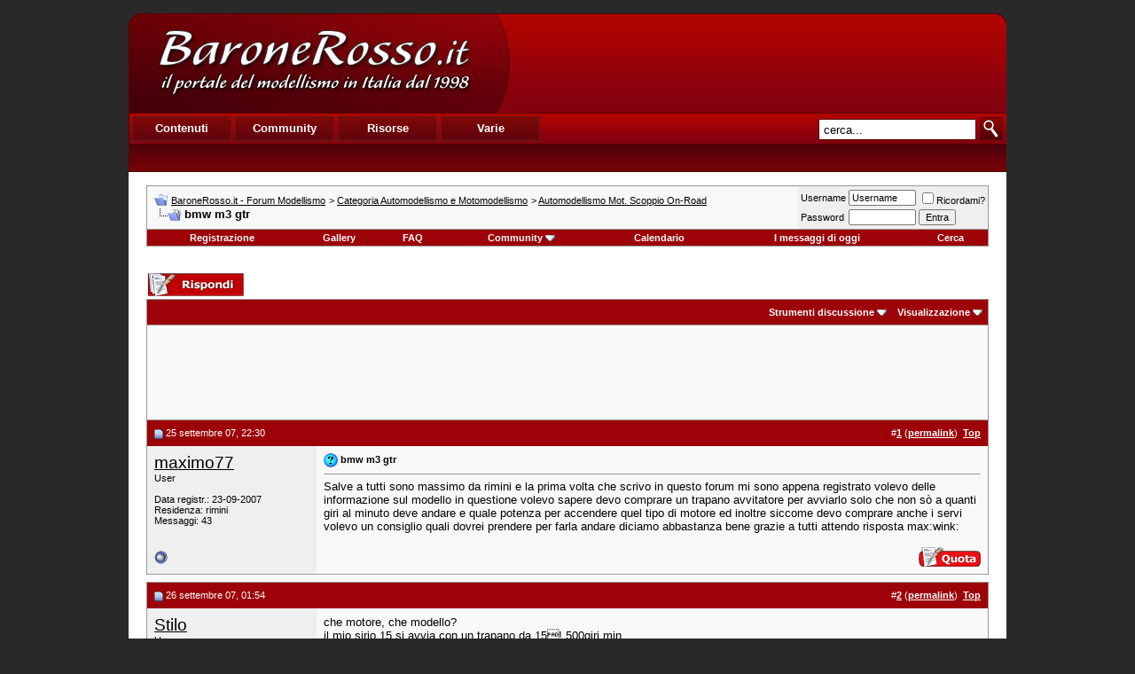

--- FILE ---
content_type: text/html; charset=UTF-8
request_url: https://www.baronerosso.it/forum/automodellismo-mot-scoppio-road/66242-bmw-m3-gtr.html
body_size: 10494
content:
<!DOCTYPE html PUBLIC "-//W3C//DTD XHTML 1.0 Transitional//EN" "http://www.w3.org/TR/xhtml1/DTD/xhtml1-transitional.dtd"> <html xmlns="http://www.w3.org/1999/xhtml" dir="ltr" lang="it_IT"> <head>
<base href="https://www.baronerosso.it/forum/" /><!--[if IE]></base><![endif]--> <link rel="canonical" href="https://www.baronerosso.it/forum/automodellismo-mot-scoppio-road/66242-bmw-m3-gtr.html" /> <link rel="stylesheet" href="https://www.baronerosso.it/css/br_v2_main.css" type="text/css" /> <script type="text/javascript">var base_url = "https://www.baronerosso.it/"</script> <script type="text/javascript" src="https://www.baronerosso.it/js/jquery.js"></script> <script type="text/javascript" src="https://www.baronerosso.it/js/h_pager.js"></script>  <script type="text/javascript" src="https://www.baronerosso.it/js/baronerosso_main.js"></script> <meta http-equiv="Content-Type" content="text/html; charset=UTF-8" /> <meta name="generator" content="vBulletin 3.8.11" /> <meta name="keywords" content="bmw,m3,gtr, bmw m3 gtr, modellismo, modellismo rc, modellismo radiocomandato, modellismo dinamico, modellismo statico, modellismo aereo, negozi modellismo, aeromodellismo progetti, aeromodellismo elettrico, piani costruttivi, portale modellismo, aereomodellismo, elimodellismo, automodellismo, aerei, elicotteri, auto, barche, associazioni, community, elettronica modellismo, cnc, libri, radiocomandi, calendari manifestazioni, test prodotti, recensioni, principianti" /> <meta name="description" content="Salve a tutti sono massimo da rimini e la prima volta che scrivo in questo forum mi sono appena registrato volevo delle informazione sul modello in" />  <style type="text/css" id="vbulletin_css">
/**
* vBulletin 3.8.11 CSS
* Style: 'Barone Standard'; Style ID: 3
*/
@import url("clientscript/vbulletin_css/style-5ce559fd-00003.css");
</style> <link rel="stylesheet" type="text/css" href="https://www.baronerosso.it/forum/clientscript/vbulletin_important.css?v=3811" />  <script type="text/javascript" src="https://www.baronerosso.it/forum/clientscript/yui/yahoo-dom-event/yahoo-dom-event.js?v=3811"></script> <script type="text/javascript" src="https://www.baronerosso.it/forum/clientscript/yui/connection/connection-min.js?v=3811"></script> <script type="text/javascript"> <!--
var SESSIONURL = "s=afe6651aab90a7abe7e11e6defbabb1c&";
var SECURITYTOKEN = "guest";
var IMGDIR_MISC = "/forum/images/misc";
var vb_disable_ajax = parseInt("2", 10);
// --> </script> <script type="text/javascript" src="https://www.baronerosso.it/forum/clientscript/vbulletin_global.js?v=3811"></script> <script type="text/javascript" src="https://www.baronerosso.it/forum/clientscript/vbulletin_menu.js?v=3811"></script> <link rel="alternate" type="application/rss+xml" title="BaroneRosso.it - Forum Modellismo RSS Feed" href="https://www.baronerosso.it/forum/external.php?type=RSS2" /> <link rel="alternate" type="application/rss+xml" title="BaroneRosso.it - Forum Modellismo - Automodellismo Mot. Scoppio On-Road - RSS Feed" href="https://www.baronerosso.it/forum/external.php?type=RSS2&amp;forumids=48" /> <script language="JavaScript1.2" src="https://www.baronerosso.it/forum/images/personal/api.js" type="text/javascript"></script> <script language="JavaScript1.2" src="https://www.baronerosso.it/forum/images/personal/menucode.js" type="text/javascript"></script> <script language="JavaScript1.2" src="https://www.baronerosso.it/forum/images/personal/menu.js" type="text/javascript"></script> <script async src="https://www.googletagmanager.com/gtag/js?id=UA-62503-2"></script> <script>
window.dataLayer = window.dataLayer || [];
function gtag(){dataLayer.push(arguments);}
gtag('js', new Date());
gtag('config', 'UA-62503-2', { 'anonymize_ip': true });
</script> <script async src="https://fundingchoicesmessages.google.com/i/pub-8177175804032142?ers=1" nonce="6L3eA_rxoJJr7AwjkaWrWg"></script><script nonce="6L3eA_rxoJJr7AwjkaWrWg">(function() {function signalGooglefcPresent() {if (!window.frames['googlefcPresent']) {if (document.body) {const iframe = document.createElement('iframe'); iframe.style = 'width: 0; height: 0; border: none; z-index: -1000; left: -1000px; top: -1000px;'; iframe.style.display = 'none'; iframe.name = 'googlefcPresent'; document.body.appendChild(iframe);} else {setTimeout(signalGooglefcPresent, 0);}}}signalGooglefcPresent();})();</script>  <link href="android-app://com.quoord.tapatalkpro.activity/tapatalk/www.baronerosso.it/forum?location=topic&amp;fid=48&amp;tid=66242&amp;channel=google-indexing" rel="alternate" /> <link href="ios-app://307880732/tapatalk/www.baronerosso.it/forum?location=topic&amp;fid=48&amp;tid=66242&amp;channel=google-indexing" rel="alternate" /> <link href="https://groups.tapatalk-cdn.com/static/manifest/manifest.json" rel="manifest"> <meta name="apple-itunes-app" content="app-id=307880732, affiliate-data=at=10lR7C, app-argument=tapatalk://www.baronerosso.it/forum?location=topic&fid=48&tid=66242" /> <title> bmw m3 gtr - BaroneRosso.it - Forum Modellismo</title> <script type="text/javascript" src="https://www.baronerosso.it/forum/clientscript/vbulletin_post_loader.js?v=3811"></script> <style type="text/css" id="vbulletin_showthread_css"> <!--
	
	#links div { white-space: nowrap; }
	#links img { vertical-align: middle; }
	--> </style> </head> <body onload=""> <a name="top"></a> <table border="0" width="990" cellpadding="0" cellspacing="0" align="center"  style="margin-top:15px"> <tr> <td> <div class="main_header"> <a href="https://www.baronerosso.it" title="BaroneRosso.it Homepage"><img src="https://www.baronerosso.it/img/t.gif"  width="410" height="110" class="left" border="0"></a> <div class="banner_468x60_forum left"> <script async src="https://pagead2.googlesyndication.com/pagead/js/adsbygoogle.js?client=ca-pub-8177175804032142"
     crossorigin="anonymous"></script>  <ins class="adsbygoogle"
     style="display:inline-block;width:468px;height:60px"
     data-ad-client="ca-pub-8177175804032142"
     data-ad-slot="6557269417"></ins> <script>
     (adsbygoogle = window.adsbygoogle || []).push({});
</script> </div></div> <div class="main_menu"> <div class="top_menu left" > <ul> <li><div onMouseOver="mh(1)" id="mh_1" class="mh">Contenuti</div></li> <li><div  onMouseOver="mh(2)" id="mh_2" class="mh">Community</div></li> <li><div  onMouseOver="mh(3)" id="mh_3" class="mh">Risorse</div></li> <li><div  onMouseOver="mh(4)" id="mh_4" class="mh">Varie</div></li> </ul> </div>  <img src="https://www.baronerosso.it/img/search.gif" class="right homesearch pointer" onClick="simple_search_submit()"> <div class="search right"><input type="text" name="search" value="cerca..." class="homesearch_input" onFocus="this.value=''" id="basic_search_field"></div> <div class="clear bottom_menu"> <div  id="bm_1" class="bm hidden"> <a href="https://www.baronerosso.it/" tile="Homepage">Homepage</a> <div class="sep">|</div> <a href="https://www.baronerosso.it/modellismo_news" tile="News">News</a> <div class="sep">|</div> <a href="https://www.baronerosso.it/modellismo_articoli" tile="Articoli">Articoli</a> <div class="sep">|</div> <a href="https://www.baronerosso.it/modellismo_recensioni" tile="Recensioni">Recensioni</a> <div class="sep">|</div> <a href="https://www.baronerosso.it/modellismo_video" tile="Video e Media">Video e media</a> </div> <div  id="bm_2" class="bm hidden"> <a href="https://www.baronerosso.it/forum" tile="Forum">Forum</a> <div class="sep">|</div> <a href="https://www.baronerosso.it/forum/calendar.php" tile="Calendario eventi">Calendario eventi</a> <div class="sep">|</div> <a href="https://www.baronerosso.it/gruppidimodellismo" tile="Mappa dei gruppi di modellismo">Mappa dei gruppi di modellismo</a> <div class="sep">|</div> <a href="https://www.baronerosso.it/modellismo_recensioni_utenti" tile="Recensioni degli utenti">Recensioni degli utenti</a> <div class="sep">|</div> <a href="https://www.baronerosso.it/forum/gallery" tile="Gallerie fotografiche">Gallerie fotografiche</a> </div> <div  id="bm_3" class="bm hidden"> <a href="https://www.baronerosso.it/info/show/835/Meteo" tile="Meteo">Meteo</a> <div class="sep">|</div> <a href="https://www.baronerosso.it/info/show/827/Newsletter" tile="Newsletter ">Newsletter</a> <div class="sep">|</div> <a href="https://www.baronerosso.it/info/show/828/FeedRSS" tile="Feed RSS">Feed RSS</a> <div class="sep">|</div> <a href="https://www.baronerosso.it/info/show/829/MappaDelSito" tile="Mappa del Sito">Mappa del sito</a> <div class="sep">|</div> <a href="https://www.baronerosso.it/search/simple_search/">Ricerca Contenuti</a> </div> <div  id="bm_4" class="bm hidden"> <a href="https://www.baronerosso.it/info/show/762/Redazione" tile="Redazione">Redazione</a> <div class="sep">|</div> <a href="https://www.baronerosso.it/info/show/763/Storia" tile="Storia">Storia</a> <div class="sep">|</div> <a href="https://www.baronerosso.it/info/show/764/Pubblicita" tile="Pubblicita">Pubblicit&agrave;</a> <div class="sep">|</div> <a href="https://www.baronerosso.it/info/show/765/Sponsorship" tile="Sponsorship">Sponsorship</a> <div class="sep">|</div> <a href="https://www.baronerosso.it/info/show/821/Supporta" tile="Supporta">Supporta</a> <div class="sep">|</div> <a href="https://www.baronerosso.it/info/show/766/Note legali" tile="Note legali">Note legali</a> <div class="sep">|</div> <a href="https://www.baronerosso.it/info/show/767/Privacy" tile="Privacy">Privacy</a> </div> </div> </div> </td> </tr> </table>    <div align="center"> <div class="page" style="width:990px; text-align:left"> <div style="padding:0px 20px 0px 20px" align="left"> <br />  <table class="tborder" cellpadding="8" cellspacing="0" border="0" width="100%" align="center"> <tr> <td class="alt1" width="100%"> <table cellpadding="0" cellspacing="0" border="0"> <tr valign="bottom"> <td><a href="https://www.baronerosso.it/forum/automodellismo-mot-scoppio-road/66242-bmw-m3-gtr.html#" onclick="history.back(1); return false;"><img src="/forum/images/misc/navbits_start.gif" alt="Torna indietro" border="0" /></a></td> <td>&nbsp;</td> <td width="100%"><span class="navbar"><a href="https://www.baronerosso.it/forum/" accesskey="1">BaroneRosso.it - Forum Modellismo</a></span> <span class="navbar">&gt; <a href="https://www.baronerosso.it/forum/categoria-automodellismo-e-motomodellismo/">Categoria Automodellismo e Motomodellismo</a></span> <span class="navbar">&gt; <a href="https://www.baronerosso.it/forum/automodellismo-mot-scoppio-road/">Automodellismo Mot. Scoppio On-Road</a></span> </td> </tr> <tr> <td class="navbar" style="font-size:10pt; padding-top:1px" colspan="3"><a href="https://www.baronerosso.it/forum/automodellismo-mot-scoppio-road/66242-bmw-m3-gtr.html"><img class="inlineimg" src="/forum/iconimages/automodellismo-mot-scoppio-road/bmw-m3-gtr_ltr.gif" alt="bmw m3 gtr" border="0" /></a> <strong>
	 bmw m3 gtr

</strong></td> </tr> </table> </td> <td class="alt2" nowrap="nowrap" style="padding:0px">  <form action="https://www.baronerosso.it/forum/login.php?do=login" method="post" onsubmit="md5hash(vb_login_password, vb_login_md5password, vb_login_md5password_utf, 0)"> <script type="text/javascript" src="https://www.baronerosso.it/forum/clientscript/vbulletin_md5.js?v=3811"></script> <table cellpadding="0" cellspacing="3" border="0"> <tr> <td class="smallfont" style="white-space: nowrap;"><label for="navbar_username">Username</label></td> <td><input type="text" class="bginput" style="font-size: 11px" name="vb_login_username" id="navbar_username" size="10" accesskey="u" tabindex="101" value="Username" onfocus="if (this.value == 'Username') this.value = '';" /></td> <td class="smallfont" nowrap="nowrap"><label for="cb_cookieuser_navbar"><input type="checkbox" name="cookieuser" value="1" tabindex="103" id="cb_cookieuser_navbar" accesskey="c" />Ricordami?</label></td> </tr> <tr> <td class="smallfont"><label for="navbar_password">Password</label></td> <td><input type="password" class="bginput" style="font-size: 11px" name="vb_login_password" id="navbar_password" size="10" tabindex="102" /></td> <td><input type="submit" class="button" value="Entra" tabindex="104" title="Inserisci i tuoi dati di autentificazione (Username e password) negli appositi spazi. Se non possiedi un account clicca sul tasto 'registrazione' per creare un nuovo profilo." accesskey="s" /></td> </tr> </table> <input type="hidden" name="s" value="afe6651aab90a7abe7e11e6defbabb1c" /> <input type="hidden" name="securitytoken" value="guest" /> <input type="hidden" name="do" value="login" /> <input type="hidden" name="vb_login_md5password" /> <input type="hidden" name="vb_login_md5password_utf" /> </form>  </td> </tr> </table>   <div class="tborder" style="padding:0px; border-top-width:0px"> <table cellpadding="0" cellspacing="0" border="0" width="100%" align="center"> <tr align="center"> <td class="vbmenu_control"><a href="https://www.baronerosso.it/forum/register.php" rel="nofollow">Registrazione</a></td> <td class="vbmenu_control"><a href="http://www.baronerosso.it/forum/gallery">Gallery</a></td> <td class="vbmenu_control"><a rel="help" href="https://www.baronerosso.it/forum/faq.php" accesskey="5">FAQ</a></td> <td class="vbmenu_control"><a id="community" href="https://www.baronerosso.it/forum/automodellismo-mot-scoppio-road/66242-bmw-m3-gtr.html?nojs=1#community" rel="nofollow" accesskey="6">Community</a> <script type="text/javascript"> vbmenu_register("community"); </script></td> <td class="vbmenu_control"><a href="https://www.baronerosso.it/forum/calendar.php">Calendario</a></td> <td class="vbmenu_control"><a href="https://www.baronerosso.it/forum/search.php?do=getdaily" accesskey="2">I messaggi di oggi</a></td> <td class="vbmenu_control"><a id="navbar_search" href="https://www.baronerosso.it/forum/search.php" accesskey="4" rel="nofollow">Cerca</a> </td> </tr> </table> </div>   <div align="center"><br /> </div> <br />   <div class="vbmenu_popup" id="community_menu" style="display:none;margin-top:3px" align="left"> <table cellpadding="4" cellspacing="1" border="0"> <tr><td class="thead">Community Links</td></tr> <tr><td class="vbmenu_option"><a href="https://www.baronerosso.it/forum/group.php">Social Groups</a></td></tr> <tr><td class="vbmenu_option"><a href="https://www.baronerosso.it/forum/album.php">Pictures &amp; Albums </a></td></tr> <tr><td class="vbmenu_option"><a href="https://www.baronerosso.it/forum/members/list/">Lista utenti</a></td></tr> </table> </div>   <div class="vbmenu_popup" id="navbar_search_menu" style="display:none;margin-top:3px" align="left"> <table cellpadding="4" cellspacing="1" border="0"> <tr> <td class="thead">Cerca nei Forums</td> </tr> <tr> <td class="vbmenu_option" title="nohilite"> <form action="https://www.baronerosso.it/forum/search.php?do=process" method="post"> <input type="hidden" name="do" value="process" /> <input type="hidden" name="quicksearch" value="1" /> <input type="hidden" name="childforums" value="1" /> <input type="hidden" name="exactname" value="1" /> <input type="hidden" name="s" value="afe6651aab90a7abe7e11e6defbabb1c" /> <input type="hidden" name="securitytoken" value="guest" /> <div><input type="text" class="bginput" name="query" size="25" tabindex="1001" /><input type="submit" class="button" value="Vai" tabindex="1004" /></div> <div style="margin-top:8px"> <label for="rb_nb_sp0"><input type="radio" name="showposts" value="0" id="rb_nb_sp0" tabindex="1002" checked="checked" />Show Threads</label>
						&nbsp;
						<label for="rb_nb_sp1"><input type="radio" name="showposts" value="1" id="rb_nb_sp1" tabindex="1003" />Show Posts</label> </div> </form> </td> </tr> <tr> <td class="vbmenu_option"><a href="https://www.baronerosso.it/forum/tags/" rel="nofollow">Tag Search</a></td> </tr> <tr> <td class="vbmenu_option"><a href="https://www.baronerosso.it/forum/search.php" accesskey="4" rel="nofollow">Ricerca avanzata</a></td> </tr> <tr> <td class="thead" align="left">Google&#8482; Search</td> </tr> <tr> <td class="vbmenu_option" title="nohilite"> <form action="http://www.google.com/cse" id="cse-search-box"> <div> <input type="hidden" name="cx" value="001113397302940106595:o61k3texd84" /> <input type="hidden" name="ie" value="UTF-8" /> <input type="text" name="q" size="31" /> <input type="submit" name="sa" value="Cerca" /> </div> </form> <script type="text/javascript" src="http://www.google.com/cse/brand?form=cse-search-box&lang=it"></script> </td> </tr><tr> <td class="thead">Cerca nella Gallery</td> </tr> <tr> <td class="vbmenu_option" title="nohilite"> <form action="http://www.baronerosso.it/forum/gallery/search.php" method="post"> <input name="s" type="hidden" value="afe6651aab90a7abe7e11e6defbabb1c" /> <input type="hidden" name="securitytoken" value="guest" /> <input name="do" type="hidden" value="searchresults" /> <input name="quicksearch" type="hidden" value="1" /> <input name="catids[]" type="hidden" value="0" /> <input class="bginput" name="string" size="25" type="text" /> <input type="submit" class="button" value="Vai"  /></form> </td> </tr> <tr> <td class="vbmenu_option"><a rel="nofollow" href="http://www.baronerosso.it/forum/gallery/search.php?afe6651aab90a7abe7e11e6defbabb1c">Ricerca avanzata</a></td> </tr> </table> </div>    <div class="vbmenu_popup" id="pagenav_menu" style="display:none"> <table cellpadding="4" cellspacing="1" border="0"> <tr> <td class="thead" nowrap="nowrap">Vai alla pagina...</td> </tr> <tr> <td class="vbmenu_option" title="nohilite"> <form action="https://www.baronerosso.it/forum/" method="get" onsubmit="return this.gotopage()" id="pagenav_form"> <input type="text" class="bginput" id="pagenav_itxt" style="font-size:11px" size="4" /> <input type="button" class="button" id="pagenav_ibtn" value="Vai" /> </form> </td> </tr> </table> </div>  <a name="poststop" id="poststop"></a>  <table cellpadding="0" cellspacing="0" border="0" width="100%" style="margin-bottom:3px"> <tr valign="bottom"> <td class="smallfont"><a href="https://www.baronerosso.it/forum/newreply.php?do=newreply&amp;noquote=1&amp;p=643525" rel="nofollow"><img src="/forum/images/buttons/reply.gif" alt="Rispondi" border="0" /></a></td> </tr> </table>   <table class="tborder" cellpadding="8" cellspacing="0" border="0" width="100%" align="center" style="border-bottom-width:0px"> <tr> <td class="tcat" width="100%"> <div class="smallfont">
		
		&nbsp;
		</div> </td> <td class="vbmenu_control" id="threadtools" nowrap="nowrap"> <a rel="nofollow" href="https://www.baronerosso.it/forum/automodellismo-mot-scoppio-road/66242-bmw-m3-gtr.html?nojs=1#goto_threadtools">Strumenti discussione</a> <script type="text/javascript"> vbmenu_register("threadtools"); </script> </td> <td class="vbmenu_control" id="displaymodes" nowrap="nowrap"> <a rel="nofollow" href="https://www.baronerosso.it/forum/automodellismo-mot-scoppio-road/66242-bmw-m3-gtr.html?nojs=1#goto_displaymodes">Visualizzazione</a> <script type="text/javascript"> vbmenu_register("displaymodes"); </script> </td> </tr> </table>  <table class="tborder" cellpadding="8" cellspacing="0" border="0" width="100%" align="center" style="border-bottom-width:0px"> <tr> <td class="alt1" align="center"> <script async src="https://pagead2.googlesyndication.com/pagead/js/adsbygoogle.js?client=ca-pub-8177175804032142"
     crossorigin="anonymous"></script>  <ins class="adsbygoogle"
     style="display:inline-block;width:728px;height:90px"
     data-ad-client="ca-pub-8177175804032142"
     data-ad-slot="2833469215"></ins> <script>
     (adsbygoogle = window.adsbygoogle || []).push({});
</script> </td> </tr>  </table>   </div> </div> </div>   <div id="posts">  <div align="center"> <div class="page" style="width:990px; text-align:left"> <div style="padding:0px 20px 0px 20px" align="left"> <div id="edit643525" style="padding:0px 0px 8px 0px">  <table id="post643525" class="tborder" cellpadding="8" cellspacing="0" border="0" width="100%" align="center"> <tr> <td class="thead" style="font-weight:normal; border: 0px solid #CCCCCC; border-right: 0px" >  <a name="post643525"><img class="inlineimg" src="/forum/images/statusicon/post_old.gif" alt="Vecchio" border="0" /></a>
			25 settembre 07, 22:30
			
			 </td> <td class="thead" style="font-weight:normal; border: 0px solid #CCCCCC; border-left: 0px" align="right">
			&nbsp;
			#<a href="https://www.baronerosso.it/forum/643525-post1.html" target="new"  id="postcount643525" name="1"><strong>1</strong></a> (<b><a href="https://www.baronerosso.it/forum/automodellismo-mot-scoppio-road/66242-bmw-m3-gtr.html#post643525" title="Link to this Post">permalink</a></b>)

&nbsp;<a href="https://www.baronerosso.it/forum/automodellismo-mot-scoppio-road/66242-bmw-m3-gtr.html#top" onclick="self.scrollTo(0, 0); return false;"><strong>Top</strong></a> </td> </tr> <tr valign="top"> <td class="alt2" width="175" style="border: 0px solid #CCCCCC; border-top: 0px; border-bottom: 0px"> <div id="postmenu_643525"> <a rel="nofollow" class="bigusername" href="https://www.baronerosso.it/forum/members/12529_maximo77.html">maximo77</a> </div> <div class="smallfont">User</div> <div class="smallfont">
				&nbsp;<br /> <div>Data registr.: 23-09-2007</div> <div>Residenza: rimini</div> <div>
					Messaggi: 43
				</div> <div> </div> </div> </td> <td class="alt1" id="td_post_643525" style="border-right: 0px solid #CCCCCC">  <div class="smallfont"> <img class="inlineimg" src="/forum/images/icons/icon5.gif" alt="Question" border="0" /> <strong>bmw m3 gtr</strong> </div> <hr size="1" style="color:#CCCCCC; background-color:#CCCCCC" />   <div id="post_message_643525">
			
			Salve a tutti sono massimo da rimini e la prima volta che scrivo in questo forum mi sono appena registrato volevo delle informazione sul modello in questione volevo sapere devo comprare un trapano avvitatore per avviarlo solo che non sò a quanti giri al minuto deve andare e  quale potenza  per accendere quel tipo di motore ed inoltre siccome devo comprare anche i servi volevo un consiglio quali dovrei prendere per farla andare diciamo abbastanza bene grazie a tutti attendo risposta max:wink:
		</div>  </td> </tr> <tr> <td class="alt2" style="border: 0px solid #CCCCCC; border-top: 0px"> <img class="inlineimg" src="/forum/images/statusicon/user_offline.gif" alt="maximo77 non è collegato" border="0" />


		
		
		
		
		&nbsp;
	</td> <td class="alt1" align="right" style="border: 0px solid #CCCCCC; border-left: 0px; border-top: 0px">  <a href="https://www.baronerosso.it/forum/newreply.php?do=newreply&amp;p=643525" rel="nofollow"><img src="/forum/images/buttons/quote.gif" alt="Rispondi citando" border="0" /></a>  </td> </tr> </table>   </div> </div> </div> </div>    <div align="center"> <div class="page" style="width:990px; text-align:left"> <div style="padding:0px 20px 0px 20px" align="left"> <div id="edit643773" style="padding:0px 0px 8px 0px">  <table id="post643773" class="tborder" cellpadding="8" cellspacing="0" border="0" width="100%" align="center"> <tr> <td class="thead" style="font-weight:normal; border: 0px solid #CCCCCC; border-right: 0px" >  <a name="post643773"><img class="inlineimg" src="/forum/images/statusicon/post_old.gif" alt="Vecchio" border="0" /></a>
			26 settembre 07, 01:54
			
			 </td> <td class="thead" style="font-weight:normal; border: 0px solid #CCCCCC; border-left: 0px" align="right">
			&nbsp;
			#<a href="https://www.baronerosso.it/forum/643773-post2.html" target="new"  id="postcount643773" name="2"><strong>2</strong></a> (<b><a href="https://www.baronerosso.it/forum/automodellismo-mot-scoppio-road/66242-bmw-m3-gtr.html#post643773" title="Link to this Post">permalink</a></b>)

&nbsp;<a href="https://www.baronerosso.it/forum/automodellismo-mot-scoppio-road/66242-bmw-m3-gtr.html#top" onclick="self.scrollTo(0, 0); return false;"><strong>Top</strong></a> </td> </tr> <tr valign="top"> <td class="alt2" width="175" style="border: 0px solid #CCCCCC; border-top: 0px; border-bottom: 0px"> <div id="postmenu_643773"> <a rel="nofollow" class="bigusername" href="https://www.baronerosso.it/forum/members/6894_stilo.html">Stilo</a> </div> <div class="smallfont">User</div> <div class="smallfont">
					&nbsp;<br /><a rel="nofollow" href="https://www.baronerosso.it/forum/members/6894_stilo.html"><img src="https://www.baronerosso.it/forum/customavatars/avatar6894_2.gif" width="120" height="94" alt="L'avatar di Stilo" border="0" /></a> </div> <div class="smallfont">
				&nbsp;<br /> <div>Data registr.: 25-07-2006</div> <div>
					Messaggi: 1.604
				</div> <div> </div> </div> </td> <td class="alt1" id="td_post_643773" style="border-right: 0px solid #CCCCCC">  <div id="post_message_643773">
			
			che motore, che modello?<br />
il mio sirio 15 si avvia con un trapano da 15! 500giri min
		</div>   <div>
				__________________<br />
				Un uomo senza <font color="Orange">PANZA</font><font color="Blue">è come un cielo senza</font> <font color="Cyan">STELLE</font><img src="/forum/images/smilies/biggrin.gif" border="0" alt="" title=":D" class="inlineimg" /><br /> <font color="Red">Inviato dalla macelleria usando TRIPPAtalk</font> <img src="/forum/images/smilies/icon_rofl.gif" border="0" alt="" title=":icon_rofl:" class="inlineimg" /> </div>  </td> </tr> <tr> <td class="alt2" style="border: 0px solid #CCCCCC; border-top: 0px"> <img class="inlineimg" src="/forum/images/statusicon/user_offline.gif" alt="Stilo non è collegato" border="0" />


		
		
		
		
		&nbsp;
	</td> <td class="alt1" align="right" style="border: 0px solid #CCCCCC; border-left: 0px; border-top: 0px">  <a href="https://www.baronerosso.it/forum/newreply.php?do=newreply&amp;p=643773" rel="nofollow"><img src="/forum/images/buttons/quote.gif" alt="Rispondi citando" border="0" /></a>  </td> </tr> </table>   </div> </div> </div> </div>    <div align="center"> <div class="page" style="width:990px; text-align:left"> <div style="padding:0px 20px 0px 20px" align="left"> <div id="edit644181" style="padding:0px 0px 8px 0px"> <table id="post644181" class="tborder" cellpadding="8" cellspacing="0" border="0" width="100%" align="center"> <tr> <td class="thead" style="font-weight:normal; border: 0px solid #CCCCCC; border-right: 0px" >  <a name="post644181"><img class="inlineimg" src="/forum/images/statusicon/post_old.gif" alt="Vecchio" border="0" /></a>
			26 settembre 07, 15:20
			
			 </td> <td class="thead" style="font-weight:normal; border: 0px solid #CCCCCC; border-left: 0px" align="right">
			&nbsp;
			#<a href="https://www.baronerosso.it/forum/644181-post3.html" target="new"  id="postcount644181" name="3"><strong>3</strong></a> (<b><a href="https://www.baronerosso.it/forum/automodellismo-mot-scoppio-road/66242-bmw-m3-gtr.html#post644181" title="Link to this Post">permalink</a></b>)

&nbsp;<a href="https://www.baronerosso.it/forum/automodellismo-mot-scoppio-road/66242-bmw-m3-gtr.html#top" onclick="self.scrollTo(0, 0); return false;"><strong>Top</strong></a> </td> </tr> <tr valign="top"> <td class="alt2" width="175" style="border: 0px solid #CCCCCC; border-top: 0px; border-bottom: 0px"> <div id="postmenu_644181"> <a rel="nofollow" class="bigusername" href="https://www.baronerosso.it/forum/members/7794_manu11.html">Manu11</a> </div> <div class="smallfont">User</div> <div class="smallfont">
					&nbsp;<br /><a rel="nofollow" href="https://www.baronerosso.it/forum/members/7794_manu11.html"><img src="https://www.baronerosso.it/forum/customavatars/avatar7794_12.gif" width="120" height="80" alt="L'avatar di Manu11" border="0" /></a> </div> <div class="smallfont">
				&nbsp;<br /> <div>Data registr.: 08-10-2006</div> <div>Residenza: Udine</div> <div>
					Messaggi: 4.294
				</div> <div> </div> </div> </td> <td class="alt1" id="td_post_644181" style="border-right: 0px solid #CCCCCC">  <div id="post_message_644181">
			
			ma è 1:10 o 1:8? mai visto una touring con avviamento cardanico<img src="/forum/images/smilies/blink.gif" border="0" alt="" title=":blink:" class="inlineimg" /> <img src="/forum/images/smilies/blink.gif" border="0" alt="" title=":blink:" class="inlineimg" />  a meno che non l'abbia messo optional...<br />
cmq dipende dal motore, prova con un trapano che hai già e vedi se parte...
		</div>   <div>
				__________________<br /> <img src="http://lnx.automodel.net/forum/uploads/monthly_09_2007/post-2812-1189793066.gif" onload="if(this.width > 700) {this.width=700;this.alt='Click here to see a large version';}" onmouseover="if(this.alt) this.style.cursor='pointer';" onclick="if(this.alt) window.open('http://lnx.automodel.net/forum/uploads/monthly_09_2007/post-2812-1189793066.gif');" border="0" /> <img src="http://lnx.automodel.net/forum/uploads/monthly_06_2007/post-2812-1182949601.gif" onload="if(this.width > 700) {this.width=700;this.alt='Click here to see a large version';}" onmouseover="if(this.alt) this.style.cursor='pointer';" onclick="if(this.alt) window.open('http://lnx.automodel.net/forum/uploads/monthly_06_2007/post-2812-1182949601.gif');" border="0" /><br /> <br /> <img src="http://lnx.automodel.net/forum/uploads/monthly_06_2007/post-2812-1182948676.gif" onload="if(this.width > 700) {this.width=700;this.alt='Click here to see a large version';}" onmouseover="if(this.alt) this.style.cursor='pointer';" onclick="if(this.alt) window.open('http://lnx.automodel.net/forum/uploads/monthly_06_2007/post-2812-1182948676.gif');" border="0" /> <img src="http://lnx.automodel.net/forum/uploads/monthly_06_2007/post-2812-1182948650.gif" onload="if(this.width > 700) {this.width=700;this.alt='Click here to see a large version';}" onmouseover="if(this.alt) this.style.cursor='pointer';" onclick="if(this.alt) window.open('http://lnx.automodel.net/forum/uploads/monthly_06_2007/post-2812-1182948650.gif');" border="0" /><br /> <br /> <img src="http://lnx.automodel.net/forum/uploads/monthly_06_2007/post-2812-1182948816.gif" onload="if(this.width > 700) {this.width=700;this.alt='Click here to see a large version';}" onmouseover="if(this.alt) this.style.cursor='pointer';" onclick="if(this.alt) window.open('http://lnx.automodel.net/forum/uploads/monthly_06_2007/post-2812-1182948816.gif');" border="0" /> <img src="http://lnx.automodel.net/forum/uploads/monthly_07_2007/post-2812-1183728341.gif" onload="if(this.width > 700) {this.width=700;this.alt='Click here to see a large version';}" onmouseover="if(this.alt) this.style.cursor='pointer';" onclick="if(this.alt) window.open('http://lnx.automodel.net/forum/uploads/monthly_07_2007/post-2812-1183728341.gif');" border="0" /> </div>  </td> </tr> <tr> <td class="alt2" style="border: 0px solid #CCCCCC; border-top: 0px"> <img class="inlineimg" src="/forum/images/statusicon/user_offline.gif" alt="Manu11 non è collegato" border="0" />


		
		
		
		
		&nbsp;
	</td> <td class="alt1" align="right" style="border: 0px solid #CCCCCC; border-left: 0px; border-top: 0px">  <a href="https://www.baronerosso.it/forum/newreply.php?do=newreply&amp;p=644181" rel="nofollow"><img src="/forum/images/buttons/quote.gif" alt="Rispondi citando" border="0" /></a>  </td> </tr> </table>   </div> </div> </div> </div>  <div id="lastpost"></div></div>   <div align="center"> <div class="page" style="width:990px; text-align:left"> <div style="padding:0px 20px 0px 20px" align="left">   <table cellpadding="0" cellspacing="0" border="0" width="100%" style="margin-top:-5px"> <tr valign="top"> <td class="smallfont"><a href="https://www.baronerosso.it/forum/newreply.php?do=newreply&amp;noquote=1&amp;p=644181" rel="nofollow"><img src="/forum/images/buttons/reply.gif" alt="Rispondi" border="0" /></a></td> </tr> </table>   <br /> <table cellpadding="8" cellspacing="0" border="0" width="100%" class="tborder" align="center"> <tr> <td class="thead">Bookmarks</td> </tr> <tr> <td class="alt2" style="padding-top:0px"><div style="clear:both"></div><ul style="list-style-type:none; margin:0px; padding:0px"><li class="smallfont" style="width:25%; min-width:160px; float:left; margin-top:8px"> <a rel="nofollow" href="http://digg.com/submit?phrase=2&amp;url=https%3A%2F%2Fwww.baronerosso.it%2Fforum%2Fshowthread.php%3Ft%3D66242&amp;title=bmw+m3+gtr" target="socialbookmark"><img src="/forum/images/misc/bookmarksite_digg.gif" border="0" alt="Submit Thread to Digg" class="inlineimg" /></a> <a rel="nofollow" href="http://digg.com/submit?phrase=2&amp;url=https%3A%2F%2Fwww.baronerosso.it%2Fforum%2Fshowthread.php%3Ft%3D66242&amp;title=bmw+m3+gtr" target="socialbookmark" style="text-decoration:none">Digg</a> </li><li class="smallfont" style="width:25%; min-width:160px; float:left; margin-top:8px"> <a rel="nofollow" href="http://del.icio.us/post?url=https%3A%2F%2Fwww.baronerosso.it%2Fforum%2Fshowthread.php%3Ft%3D66242&amp;title=bmw+m3+gtr" target="socialbookmark"><img src="/forum/images/misc/bookmarksite_delicious.gif" border="0" alt="Submit Thread to del.icio.us" class="inlineimg" /></a> <a rel="nofollow" href="http://del.icio.us/post?url=https%3A%2F%2Fwww.baronerosso.it%2Fforum%2Fshowthread.php%3Ft%3D66242&amp;title=bmw+m3+gtr" target="socialbookmark" style="text-decoration:none">del.icio.us</a> </li><li class="smallfont" style="width:25%; min-width:160px; float:left; margin-top:8px"> <a rel="nofollow" href="http://www.facebook.com/sharer.php?u=https%3A%2F%2Fwww.baronerosso.it%2Fforum%2Fshowthread.php%3Ft%3D66242&amp;title=bmw+m3+gtr" target="socialbookmark"><img src="/forum/images/misc/bookmarksite_facebook.gif" border="0" alt="Submit Thread to Facebook" class="inlineimg" /></a> <a rel="nofollow" href="http://www.facebook.com/sharer.php?u=https%3A%2F%2Fwww.baronerosso.it%2Fforum%2Fshowthread.php%3Ft%3D66242&amp;title=bmw+m3+gtr" target="socialbookmark" style="text-decoration:none">Facebook</a> </li><li class="smallfont" style="width:25%; min-width:160px; float:left; margin-top:8px"> <a rel="nofollow" href="http://www.google.com/bookmarks/mark?op=edit&amp;output=popup&amp;bkmk=https%3A%2F%2Fwww.baronerosso.it%2Fforum%2Fshowthread.php%3Ft%3D66242&amp;title=bmw+m3+gtr" target="socialbookmark"><img src="/forum/images/misc/bookmarksite_google.gif" border="0" alt="Submit Thread to Google" class="inlineimg" /></a> <a rel="nofollow" href="http://www.google.com/bookmarks/mark?op=edit&amp;output=popup&amp;bkmk=https%3A%2F%2Fwww.baronerosso.it%2Fforum%2Fshowthread.php%3Ft%3D66242&amp;title=bmw+m3+gtr" target="socialbookmark" style="text-decoration:none">Google</a> </li></ul><div style="clear:both"></div></td> </tr> </table>  <br />  <div align="center"> <script async src="https://pagead2.googlesyndication.com/pagead/js/adsbygoogle.js?client=ca-pub-8177175804032142"
     crossorigin="anonymous"></script>  <ins class="adsbygoogle"
     style="display:inline-block;width:728px;height:90px"
     data-ad-client="ca-pub-8177175804032142"
     data-ad-slot="2833469215"></ins> <script>
     (adsbygoogle = window.adsbygoogle || []).push({});
</script> <br />  <script type="text/javascript" src="https://www.baronerosso.it/forum/clientscript/vbulletin_lightbox.js?v=3811"></script> <script type="text/javascript"> <!--
	vBulletin.register_control("vB_Lightbox_Container", "posts", 1);
	//--> </script>   <br /> <div class="smallfont" align="center"> <strong>&laquo;</strong> <a href="https://www.baronerosso.it/forum/automodellismo-mot-scoppio-road/66242-bmw-m3-gtr-prev-thread.html" rel="nofollow">Discussione precedente</a>
			|
			<a href="https://www.baronerosso.it/forum/automodellismo-mot-scoppio-road/66242-bmw-m3-gtr-next-thread.html" rel="nofollow">Prossima discussione</a> <strong>&raquo;</strong> </div>   <br />  <div class="vbmenu_popup" id="threadtools_menu" style="display:none"> <form action="https://www.baronerosso.it/forum/postings.php?t=66242&amp;pollid=" method="post" name="threadadminform"> <table cellpadding="4" cellspacing="1" border="0"> <tr> <td class="thead">Strumenti discussione<a name="goto_threadtools"></a></td> </tr> <tr> <td class="vbmenu_option"><img class="inlineimg" src="/forum/images/buttons/printer.gif" alt="Visualizza versione stampabile" /> <a href="https://www.baronerosso.it/forum/automodellismo-mot-scoppio-road/66242-bmw-m3-gtr-print.html" accesskey="3" rel="nofollow">Visualizza versione stampabile</a></td> </tr> <tr> <td class="vbmenu_option"><img class="inlineimg" src="/forum/images/buttons/sendtofriend.gif" alt="Invia questa pagina via e-mail" /> <a href="https://www.baronerosso.it/forum/sendmessage.php?do=sendtofriend&amp;t=66242" rel="nofollow">Invia questa pagina via e-mail</a></td> </tr> </table> </form> </div>    <div class="vbmenu_popup" id="displaymodes_menu" style="display:none"> <table cellpadding="4" cellspacing="1" border="0"> <tr> <td class="thead">Visualizzazione<a name="goto_displaymodes"></a></td> </tr> <tr> <td class="vbmenu_option" title="nohilite"><img class="inlineimg" src="/forum/images/buttons/mode_linear.gif" alt="Modalità lineare" /> <strong>Modalità lineare</strong></td> </tr> <tr> <td class="vbmenu_option"><img class="inlineimg" src="/forum/images/buttons/mode_hybrid.gif" alt="Modalità ibrido" /> <a rel="nofollow" href="https://www.baronerosso.it/forum/automodellismo-mot-scoppio-road/66242-bmw-m3-gtr.html?mode=hybrid">Modalità ibrida</a></td> </tr> <tr> <td class="vbmenu_option"><img class="inlineimg" src="/forum/images/buttons/mode_threaded.gif" alt="Modalità elencata" /> <a rel="nofollow" href="https://www.baronerosso.it/forum/automodellismo-mot-scoppio-road/66242-bmw-m3-gtr.html?mode=threaded#post643525">Modalità elencata</a></td> </tr> </table> </div>      <table cellpadding="0" cellspacing="0" border="0" width="100%" align="center"> <tr valign="bottom"> <td width="100%" valign="top"> <table class="tborder" cellpadding="8" cellspacing="0" border="0" width="210"> <thead> <tr> <td class="thead"> <a style="float:right" href="https://www.baronerosso.it/forum/automodellismo-mot-scoppio-road/66242-bmw-m3-gtr.html#top" onclick="return toggle_collapse('forumrules')"><img id="collapseimg_forumrules" src="/forum/images/buttons/collapse_thead.gif" alt="" border="0" /></a>
		Regole di scrittura
	</td> </tr> </thead> <tbody id="collapseobj_forumrules" style=""> <tr> <td class="alt1" nowrap="nowrap"><div class="smallfont"> <div><strong>Non puoi</strong> creare nuove discussioni</div> <div><strong>Non puoi</strong> rispondere alle discussioni</div> <div><strong>Non puoi</strong> inserire allegati</div> <div><strong>Non puoi</strong> modificare i tuoi messaggi</div> <hr /> <div><a rel="nofollow" href="https://www.baronerosso.it/forum/misc.php?do=bbcode" target="_blank">BB code</a> è <strong>Attivato</strong></div> <div>Le <a rel="nofollow" href="https://www.baronerosso.it/forum/misc.php?do=showsmilies" target="_blank">faccine</a> sono <strong>Attivato</strong></div> <div>Il codice <a rel="nofollow" href="https://www.baronerosso.it/forum/misc.php?do=bbcode#imgcode" target="_blank">[IMG]</a> è <strong>Attivato</strong></div> <div>Il codice HTML è <strong>Disattivato</strong></div><div><a rel="nofollow" href="https://www.baronerosso.it/forum/misc.php?do=linkbacks#trackbacks" target="_blank">Trackbacks</a> è <strong>Disattivato</strong></div> <div><a rel="nofollow" href="https://www.baronerosso.it/forum/misc.php?do=linkbacks#pingbacks" target="_blank">Pingbacks</a> è <strong>Disattivato</strong></div> <div><a rel="nofollow" href="https://www.baronerosso.it/forum/misc.php?do=linkbacks#refbacks" target="_blank">Refbacks</a> è <strong>Disattivato</strong></div> <hr /> <div><a rel="nofollow" href="https://www.baronerosso.it/forum/misc.php?do=showrules" target="_blank">Regolamento Forum</a></div> </div></td> </tr> </tbody> </table> </td> <td class="smallfont" align="right"> <table cellpadding="0" cellspacing="0" border="0"> <tr> <td> </td> </tr> </table> </td> </tr> </table>  <br /> <br />  <div align="center"> <script async src="https://pagead2.googlesyndication.com/pagead/js/adsbygoogle.js?client=ca-pub-8177175804032142"
     crossorigin="anonymous"></script>  <ins class="adsbygoogle"
     style="display:inline-block;width:728px;height:90px"
     data-ad-client="ca-pub-8177175804032142"
     data-ad-slot="2833469215"></ins> <script>
     (adsbygoogle = window.adsbygoogle || []).push({});
</script> </div> <br /> <div class="smallfont" align="center">Tutti gli orari sono GMT +2. Adesso sono le <span class="time">05:26</span>.</div> <br /> </div> </div> </div>   <form action="https://www.baronerosso.it/forum/" method="get" style="clear:left"> <table cellpadding="8" cellspacing="0" border="0" width="990" class="page" align="center"> <tr> <td class="tfoot"> <select name="styleid" onchange="switch_id(this, 'style')"> <optgroup label="Seleziona stile"> <option value="3" class="" selected="selected">-- Barone Standard</option> <option value="5" class="" >---- Barone Wide</option> </optgroup> </select> </td> <td class="tfoot"> <select name="langid" onchange="switch_id(this, 'lang')"> <optgroup label="Seleziona lingua"> <option value="1" class="" >-- English (US)</option> <option value="2" class="" selected="selected">-- Italiano</option> </optgroup> </select> </td> <td class="tfoot" align="right" width="100%"> <div class="smallfont"> <strong> <a href="https://www.baronerosso.it/forum/sendmessage.php" rel="nofollow" accesskey="9">Contatta staff</a> -
				<a href="https://www.baronerosso.it">Home</a> -
				
				
				<a href="https://www.baronerosso.it/forum/archive/index.php/">Archivio</a> -
				
				<a href="https://www.baronerosso.it/info/show/766/Note%20legali">Privacy</a> -
				
				<a href="https://www.baronerosso.it/forum/automodellismo-mot-scoppio-road/66242-bmw-m3-gtr.html#top" onclick="self.scrollTo(0, 0); return false;">Top</a> </strong> </div> </td> </tr> </table> <center> <div align="center" style="background: #fff; width: 990px;"> <div class="smallfont" align="center" style="padding: 15px"> <br /> <div align="center"> <div class="smallfont" align="center"> 
	Basato su: vBulletin versione 3.8.11<br />Copyright &copy;2000 - 2026, Jelsoft Enterprises Ltd.
	 </div> <div class="smallfont" align="center">  

	E' vietata la riproduzione, anche solo in parte, di contenuti e grafica. Copyright 1998/2019 - <a rel="nofollow" href="https://www.kbits.it" target="_blank">K-Bits</a> P.I. 09395831002
	</div> </div> </center> </form> <script type="text/javascript"> <!--
	// Main vBulletin Javascript Initialization
	vBulletin_init();
//--> </script>  <div style="display:none">   </div> 
<script type="text/javascript">
//<![CDATA[

window.orig_onload = window.onload;
window.onload = function() {
var cpost=document.location.hash.substring(1);var cpost2='';if(cpost){ var ispost=cpost.substring(0,4)=='post';if(ispost)cpost2='post_'+cpost.substring(4);if((cobj = fetch_object(cpost))||(cobj = fetch_object(cpost2))){cobj.scrollIntoView(true);}else if(ispost){cpostno = cpost.substring(4,cpost.length);if(parseInt(cpostno)>0){location.replace('https://www.baronerosso.it/forum/showthread.php?p='+cpostno);};} }

if(typeof window.orig_onload == "function") window.orig_onload();
}

//]]>
</script>
</body> </html>

--- FILE ---
content_type: text/html; charset=utf-8
request_url: https://www.google.com/recaptcha/api2/aframe
body_size: 267
content:
<!DOCTYPE HTML><html><head><meta http-equiv="content-type" content="text/html; charset=UTF-8"></head><body><script nonce="ANah_ZKQZ-HQhHSliOyhLQ">/** Anti-fraud and anti-abuse applications only. See google.com/recaptcha */ try{var clients={'sodar':'https://pagead2.googlesyndication.com/pagead/sodar?'};window.addEventListener("message",function(a){try{if(a.source===window.parent){var b=JSON.parse(a.data);var c=clients[b['id']];if(c){var d=document.createElement('img');d.src=c+b['params']+'&rc='+(localStorage.getItem("rc::a")?sessionStorage.getItem("rc::b"):"");window.document.body.appendChild(d);sessionStorage.setItem("rc::e",parseInt(sessionStorage.getItem("rc::e")||0)+1);localStorage.setItem("rc::h",'1769397977134');}}}catch(b){}});window.parent.postMessage("_grecaptcha_ready", "*");}catch(b){}</script></body></html>

--- FILE ---
content_type: application/javascript; charset=utf-8
request_url: https://fundingchoicesmessages.google.com/f/AGSKWxU8Kdn4aVjoh27jTwdKtGhWgFQhk2qeQVt3VY5HL1nr5w0IdcKXxx-Bmcq7CRitBrnQ2bxot3Fk1YubRdYR4le6FKWcrfzHDSxbwPRikRjaGVZUIVKeXl92fcdDNGPTrhPaTDJt_yAv975X_NUG7g2tRmQZBpKdE4LUMdRsdVfMAeup5N4oeCKxpyAX/_/admentorserve./300x250ads._rebid.js/wpbanners_show.php_680x93_
body_size: -1290
content:
window['d0e549f8-b3f8-4e6e-9e4b-e0820bd6710f'] = true;